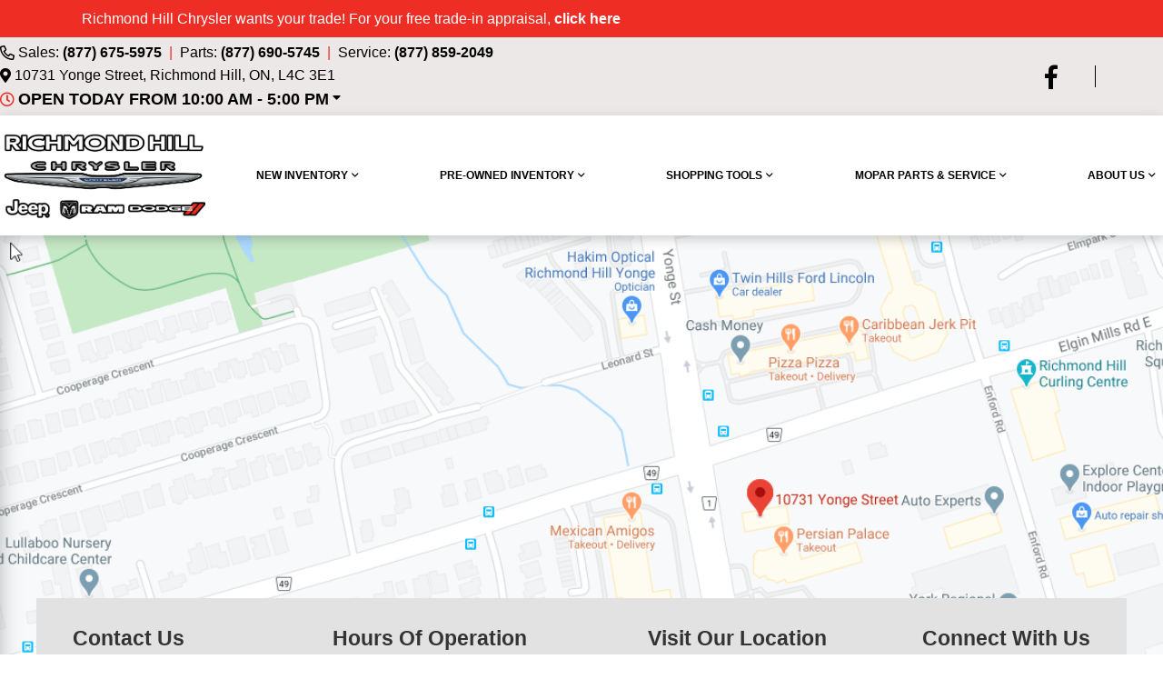

--- FILE ---
content_type: text/html; charset=utf-8
request_url: https://www.google.com/recaptcha/api2/anchor?ar=1&k=6LfL76YUAAAAAC18E_a_gGs2qf0ON_kX21Kvha4n&co=aHR0cHM6Ly93d3cucmljaG1vbmRoaWxsY2hyeXNsZXIuY29tOjQ0Mw..&hl=en&v=PoyoqOPhxBO7pBk68S4YbpHZ&size=invisible&anchor-ms=20000&execute-ms=30000&cb=x7ymr6rpei7i
body_size: 48786
content:
<!DOCTYPE HTML><html dir="ltr" lang="en"><head><meta http-equiv="Content-Type" content="text/html; charset=UTF-8">
<meta http-equiv="X-UA-Compatible" content="IE=edge">
<title>reCAPTCHA</title>
<style type="text/css">
/* cyrillic-ext */
@font-face {
  font-family: 'Roboto';
  font-style: normal;
  font-weight: 400;
  font-stretch: 100%;
  src: url(//fonts.gstatic.com/s/roboto/v48/KFO7CnqEu92Fr1ME7kSn66aGLdTylUAMa3GUBHMdazTgWw.woff2) format('woff2');
  unicode-range: U+0460-052F, U+1C80-1C8A, U+20B4, U+2DE0-2DFF, U+A640-A69F, U+FE2E-FE2F;
}
/* cyrillic */
@font-face {
  font-family: 'Roboto';
  font-style: normal;
  font-weight: 400;
  font-stretch: 100%;
  src: url(//fonts.gstatic.com/s/roboto/v48/KFO7CnqEu92Fr1ME7kSn66aGLdTylUAMa3iUBHMdazTgWw.woff2) format('woff2');
  unicode-range: U+0301, U+0400-045F, U+0490-0491, U+04B0-04B1, U+2116;
}
/* greek-ext */
@font-face {
  font-family: 'Roboto';
  font-style: normal;
  font-weight: 400;
  font-stretch: 100%;
  src: url(//fonts.gstatic.com/s/roboto/v48/KFO7CnqEu92Fr1ME7kSn66aGLdTylUAMa3CUBHMdazTgWw.woff2) format('woff2');
  unicode-range: U+1F00-1FFF;
}
/* greek */
@font-face {
  font-family: 'Roboto';
  font-style: normal;
  font-weight: 400;
  font-stretch: 100%;
  src: url(//fonts.gstatic.com/s/roboto/v48/KFO7CnqEu92Fr1ME7kSn66aGLdTylUAMa3-UBHMdazTgWw.woff2) format('woff2');
  unicode-range: U+0370-0377, U+037A-037F, U+0384-038A, U+038C, U+038E-03A1, U+03A3-03FF;
}
/* math */
@font-face {
  font-family: 'Roboto';
  font-style: normal;
  font-weight: 400;
  font-stretch: 100%;
  src: url(//fonts.gstatic.com/s/roboto/v48/KFO7CnqEu92Fr1ME7kSn66aGLdTylUAMawCUBHMdazTgWw.woff2) format('woff2');
  unicode-range: U+0302-0303, U+0305, U+0307-0308, U+0310, U+0312, U+0315, U+031A, U+0326-0327, U+032C, U+032F-0330, U+0332-0333, U+0338, U+033A, U+0346, U+034D, U+0391-03A1, U+03A3-03A9, U+03B1-03C9, U+03D1, U+03D5-03D6, U+03F0-03F1, U+03F4-03F5, U+2016-2017, U+2034-2038, U+203C, U+2040, U+2043, U+2047, U+2050, U+2057, U+205F, U+2070-2071, U+2074-208E, U+2090-209C, U+20D0-20DC, U+20E1, U+20E5-20EF, U+2100-2112, U+2114-2115, U+2117-2121, U+2123-214F, U+2190, U+2192, U+2194-21AE, U+21B0-21E5, U+21F1-21F2, U+21F4-2211, U+2213-2214, U+2216-22FF, U+2308-230B, U+2310, U+2319, U+231C-2321, U+2336-237A, U+237C, U+2395, U+239B-23B7, U+23D0, U+23DC-23E1, U+2474-2475, U+25AF, U+25B3, U+25B7, U+25BD, U+25C1, U+25CA, U+25CC, U+25FB, U+266D-266F, U+27C0-27FF, U+2900-2AFF, U+2B0E-2B11, U+2B30-2B4C, U+2BFE, U+3030, U+FF5B, U+FF5D, U+1D400-1D7FF, U+1EE00-1EEFF;
}
/* symbols */
@font-face {
  font-family: 'Roboto';
  font-style: normal;
  font-weight: 400;
  font-stretch: 100%;
  src: url(//fonts.gstatic.com/s/roboto/v48/KFO7CnqEu92Fr1ME7kSn66aGLdTylUAMaxKUBHMdazTgWw.woff2) format('woff2');
  unicode-range: U+0001-000C, U+000E-001F, U+007F-009F, U+20DD-20E0, U+20E2-20E4, U+2150-218F, U+2190, U+2192, U+2194-2199, U+21AF, U+21E6-21F0, U+21F3, U+2218-2219, U+2299, U+22C4-22C6, U+2300-243F, U+2440-244A, U+2460-24FF, U+25A0-27BF, U+2800-28FF, U+2921-2922, U+2981, U+29BF, U+29EB, U+2B00-2BFF, U+4DC0-4DFF, U+FFF9-FFFB, U+10140-1018E, U+10190-1019C, U+101A0, U+101D0-101FD, U+102E0-102FB, U+10E60-10E7E, U+1D2C0-1D2D3, U+1D2E0-1D37F, U+1F000-1F0FF, U+1F100-1F1AD, U+1F1E6-1F1FF, U+1F30D-1F30F, U+1F315, U+1F31C, U+1F31E, U+1F320-1F32C, U+1F336, U+1F378, U+1F37D, U+1F382, U+1F393-1F39F, U+1F3A7-1F3A8, U+1F3AC-1F3AF, U+1F3C2, U+1F3C4-1F3C6, U+1F3CA-1F3CE, U+1F3D4-1F3E0, U+1F3ED, U+1F3F1-1F3F3, U+1F3F5-1F3F7, U+1F408, U+1F415, U+1F41F, U+1F426, U+1F43F, U+1F441-1F442, U+1F444, U+1F446-1F449, U+1F44C-1F44E, U+1F453, U+1F46A, U+1F47D, U+1F4A3, U+1F4B0, U+1F4B3, U+1F4B9, U+1F4BB, U+1F4BF, U+1F4C8-1F4CB, U+1F4D6, U+1F4DA, U+1F4DF, U+1F4E3-1F4E6, U+1F4EA-1F4ED, U+1F4F7, U+1F4F9-1F4FB, U+1F4FD-1F4FE, U+1F503, U+1F507-1F50B, U+1F50D, U+1F512-1F513, U+1F53E-1F54A, U+1F54F-1F5FA, U+1F610, U+1F650-1F67F, U+1F687, U+1F68D, U+1F691, U+1F694, U+1F698, U+1F6AD, U+1F6B2, U+1F6B9-1F6BA, U+1F6BC, U+1F6C6-1F6CF, U+1F6D3-1F6D7, U+1F6E0-1F6EA, U+1F6F0-1F6F3, U+1F6F7-1F6FC, U+1F700-1F7FF, U+1F800-1F80B, U+1F810-1F847, U+1F850-1F859, U+1F860-1F887, U+1F890-1F8AD, U+1F8B0-1F8BB, U+1F8C0-1F8C1, U+1F900-1F90B, U+1F93B, U+1F946, U+1F984, U+1F996, U+1F9E9, U+1FA00-1FA6F, U+1FA70-1FA7C, U+1FA80-1FA89, U+1FA8F-1FAC6, U+1FACE-1FADC, U+1FADF-1FAE9, U+1FAF0-1FAF8, U+1FB00-1FBFF;
}
/* vietnamese */
@font-face {
  font-family: 'Roboto';
  font-style: normal;
  font-weight: 400;
  font-stretch: 100%;
  src: url(//fonts.gstatic.com/s/roboto/v48/KFO7CnqEu92Fr1ME7kSn66aGLdTylUAMa3OUBHMdazTgWw.woff2) format('woff2');
  unicode-range: U+0102-0103, U+0110-0111, U+0128-0129, U+0168-0169, U+01A0-01A1, U+01AF-01B0, U+0300-0301, U+0303-0304, U+0308-0309, U+0323, U+0329, U+1EA0-1EF9, U+20AB;
}
/* latin-ext */
@font-face {
  font-family: 'Roboto';
  font-style: normal;
  font-weight: 400;
  font-stretch: 100%;
  src: url(//fonts.gstatic.com/s/roboto/v48/KFO7CnqEu92Fr1ME7kSn66aGLdTylUAMa3KUBHMdazTgWw.woff2) format('woff2');
  unicode-range: U+0100-02BA, U+02BD-02C5, U+02C7-02CC, U+02CE-02D7, U+02DD-02FF, U+0304, U+0308, U+0329, U+1D00-1DBF, U+1E00-1E9F, U+1EF2-1EFF, U+2020, U+20A0-20AB, U+20AD-20C0, U+2113, U+2C60-2C7F, U+A720-A7FF;
}
/* latin */
@font-face {
  font-family: 'Roboto';
  font-style: normal;
  font-weight: 400;
  font-stretch: 100%;
  src: url(//fonts.gstatic.com/s/roboto/v48/KFO7CnqEu92Fr1ME7kSn66aGLdTylUAMa3yUBHMdazQ.woff2) format('woff2');
  unicode-range: U+0000-00FF, U+0131, U+0152-0153, U+02BB-02BC, U+02C6, U+02DA, U+02DC, U+0304, U+0308, U+0329, U+2000-206F, U+20AC, U+2122, U+2191, U+2193, U+2212, U+2215, U+FEFF, U+FFFD;
}
/* cyrillic-ext */
@font-face {
  font-family: 'Roboto';
  font-style: normal;
  font-weight: 500;
  font-stretch: 100%;
  src: url(//fonts.gstatic.com/s/roboto/v48/KFO7CnqEu92Fr1ME7kSn66aGLdTylUAMa3GUBHMdazTgWw.woff2) format('woff2');
  unicode-range: U+0460-052F, U+1C80-1C8A, U+20B4, U+2DE0-2DFF, U+A640-A69F, U+FE2E-FE2F;
}
/* cyrillic */
@font-face {
  font-family: 'Roboto';
  font-style: normal;
  font-weight: 500;
  font-stretch: 100%;
  src: url(//fonts.gstatic.com/s/roboto/v48/KFO7CnqEu92Fr1ME7kSn66aGLdTylUAMa3iUBHMdazTgWw.woff2) format('woff2');
  unicode-range: U+0301, U+0400-045F, U+0490-0491, U+04B0-04B1, U+2116;
}
/* greek-ext */
@font-face {
  font-family: 'Roboto';
  font-style: normal;
  font-weight: 500;
  font-stretch: 100%;
  src: url(//fonts.gstatic.com/s/roboto/v48/KFO7CnqEu92Fr1ME7kSn66aGLdTylUAMa3CUBHMdazTgWw.woff2) format('woff2');
  unicode-range: U+1F00-1FFF;
}
/* greek */
@font-face {
  font-family: 'Roboto';
  font-style: normal;
  font-weight: 500;
  font-stretch: 100%;
  src: url(//fonts.gstatic.com/s/roboto/v48/KFO7CnqEu92Fr1ME7kSn66aGLdTylUAMa3-UBHMdazTgWw.woff2) format('woff2');
  unicode-range: U+0370-0377, U+037A-037F, U+0384-038A, U+038C, U+038E-03A1, U+03A3-03FF;
}
/* math */
@font-face {
  font-family: 'Roboto';
  font-style: normal;
  font-weight: 500;
  font-stretch: 100%;
  src: url(//fonts.gstatic.com/s/roboto/v48/KFO7CnqEu92Fr1ME7kSn66aGLdTylUAMawCUBHMdazTgWw.woff2) format('woff2');
  unicode-range: U+0302-0303, U+0305, U+0307-0308, U+0310, U+0312, U+0315, U+031A, U+0326-0327, U+032C, U+032F-0330, U+0332-0333, U+0338, U+033A, U+0346, U+034D, U+0391-03A1, U+03A3-03A9, U+03B1-03C9, U+03D1, U+03D5-03D6, U+03F0-03F1, U+03F4-03F5, U+2016-2017, U+2034-2038, U+203C, U+2040, U+2043, U+2047, U+2050, U+2057, U+205F, U+2070-2071, U+2074-208E, U+2090-209C, U+20D0-20DC, U+20E1, U+20E5-20EF, U+2100-2112, U+2114-2115, U+2117-2121, U+2123-214F, U+2190, U+2192, U+2194-21AE, U+21B0-21E5, U+21F1-21F2, U+21F4-2211, U+2213-2214, U+2216-22FF, U+2308-230B, U+2310, U+2319, U+231C-2321, U+2336-237A, U+237C, U+2395, U+239B-23B7, U+23D0, U+23DC-23E1, U+2474-2475, U+25AF, U+25B3, U+25B7, U+25BD, U+25C1, U+25CA, U+25CC, U+25FB, U+266D-266F, U+27C0-27FF, U+2900-2AFF, U+2B0E-2B11, U+2B30-2B4C, U+2BFE, U+3030, U+FF5B, U+FF5D, U+1D400-1D7FF, U+1EE00-1EEFF;
}
/* symbols */
@font-face {
  font-family: 'Roboto';
  font-style: normal;
  font-weight: 500;
  font-stretch: 100%;
  src: url(//fonts.gstatic.com/s/roboto/v48/KFO7CnqEu92Fr1ME7kSn66aGLdTylUAMaxKUBHMdazTgWw.woff2) format('woff2');
  unicode-range: U+0001-000C, U+000E-001F, U+007F-009F, U+20DD-20E0, U+20E2-20E4, U+2150-218F, U+2190, U+2192, U+2194-2199, U+21AF, U+21E6-21F0, U+21F3, U+2218-2219, U+2299, U+22C4-22C6, U+2300-243F, U+2440-244A, U+2460-24FF, U+25A0-27BF, U+2800-28FF, U+2921-2922, U+2981, U+29BF, U+29EB, U+2B00-2BFF, U+4DC0-4DFF, U+FFF9-FFFB, U+10140-1018E, U+10190-1019C, U+101A0, U+101D0-101FD, U+102E0-102FB, U+10E60-10E7E, U+1D2C0-1D2D3, U+1D2E0-1D37F, U+1F000-1F0FF, U+1F100-1F1AD, U+1F1E6-1F1FF, U+1F30D-1F30F, U+1F315, U+1F31C, U+1F31E, U+1F320-1F32C, U+1F336, U+1F378, U+1F37D, U+1F382, U+1F393-1F39F, U+1F3A7-1F3A8, U+1F3AC-1F3AF, U+1F3C2, U+1F3C4-1F3C6, U+1F3CA-1F3CE, U+1F3D4-1F3E0, U+1F3ED, U+1F3F1-1F3F3, U+1F3F5-1F3F7, U+1F408, U+1F415, U+1F41F, U+1F426, U+1F43F, U+1F441-1F442, U+1F444, U+1F446-1F449, U+1F44C-1F44E, U+1F453, U+1F46A, U+1F47D, U+1F4A3, U+1F4B0, U+1F4B3, U+1F4B9, U+1F4BB, U+1F4BF, U+1F4C8-1F4CB, U+1F4D6, U+1F4DA, U+1F4DF, U+1F4E3-1F4E6, U+1F4EA-1F4ED, U+1F4F7, U+1F4F9-1F4FB, U+1F4FD-1F4FE, U+1F503, U+1F507-1F50B, U+1F50D, U+1F512-1F513, U+1F53E-1F54A, U+1F54F-1F5FA, U+1F610, U+1F650-1F67F, U+1F687, U+1F68D, U+1F691, U+1F694, U+1F698, U+1F6AD, U+1F6B2, U+1F6B9-1F6BA, U+1F6BC, U+1F6C6-1F6CF, U+1F6D3-1F6D7, U+1F6E0-1F6EA, U+1F6F0-1F6F3, U+1F6F7-1F6FC, U+1F700-1F7FF, U+1F800-1F80B, U+1F810-1F847, U+1F850-1F859, U+1F860-1F887, U+1F890-1F8AD, U+1F8B0-1F8BB, U+1F8C0-1F8C1, U+1F900-1F90B, U+1F93B, U+1F946, U+1F984, U+1F996, U+1F9E9, U+1FA00-1FA6F, U+1FA70-1FA7C, U+1FA80-1FA89, U+1FA8F-1FAC6, U+1FACE-1FADC, U+1FADF-1FAE9, U+1FAF0-1FAF8, U+1FB00-1FBFF;
}
/* vietnamese */
@font-face {
  font-family: 'Roboto';
  font-style: normal;
  font-weight: 500;
  font-stretch: 100%;
  src: url(//fonts.gstatic.com/s/roboto/v48/KFO7CnqEu92Fr1ME7kSn66aGLdTylUAMa3OUBHMdazTgWw.woff2) format('woff2');
  unicode-range: U+0102-0103, U+0110-0111, U+0128-0129, U+0168-0169, U+01A0-01A1, U+01AF-01B0, U+0300-0301, U+0303-0304, U+0308-0309, U+0323, U+0329, U+1EA0-1EF9, U+20AB;
}
/* latin-ext */
@font-face {
  font-family: 'Roboto';
  font-style: normal;
  font-weight: 500;
  font-stretch: 100%;
  src: url(//fonts.gstatic.com/s/roboto/v48/KFO7CnqEu92Fr1ME7kSn66aGLdTylUAMa3KUBHMdazTgWw.woff2) format('woff2');
  unicode-range: U+0100-02BA, U+02BD-02C5, U+02C7-02CC, U+02CE-02D7, U+02DD-02FF, U+0304, U+0308, U+0329, U+1D00-1DBF, U+1E00-1E9F, U+1EF2-1EFF, U+2020, U+20A0-20AB, U+20AD-20C0, U+2113, U+2C60-2C7F, U+A720-A7FF;
}
/* latin */
@font-face {
  font-family: 'Roboto';
  font-style: normal;
  font-weight: 500;
  font-stretch: 100%;
  src: url(//fonts.gstatic.com/s/roboto/v48/KFO7CnqEu92Fr1ME7kSn66aGLdTylUAMa3yUBHMdazQ.woff2) format('woff2');
  unicode-range: U+0000-00FF, U+0131, U+0152-0153, U+02BB-02BC, U+02C6, U+02DA, U+02DC, U+0304, U+0308, U+0329, U+2000-206F, U+20AC, U+2122, U+2191, U+2193, U+2212, U+2215, U+FEFF, U+FFFD;
}
/* cyrillic-ext */
@font-face {
  font-family: 'Roboto';
  font-style: normal;
  font-weight: 900;
  font-stretch: 100%;
  src: url(//fonts.gstatic.com/s/roboto/v48/KFO7CnqEu92Fr1ME7kSn66aGLdTylUAMa3GUBHMdazTgWw.woff2) format('woff2');
  unicode-range: U+0460-052F, U+1C80-1C8A, U+20B4, U+2DE0-2DFF, U+A640-A69F, U+FE2E-FE2F;
}
/* cyrillic */
@font-face {
  font-family: 'Roboto';
  font-style: normal;
  font-weight: 900;
  font-stretch: 100%;
  src: url(//fonts.gstatic.com/s/roboto/v48/KFO7CnqEu92Fr1ME7kSn66aGLdTylUAMa3iUBHMdazTgWw.woff2) format('woff2');
  unicode-range: U+0301, U+0400-045F, U+0490-0491, U+04B0-04B1, U+2116;
}
/* greek-ext */
@font-face {
  font-family: 'Roboto';
  font-style: normal;
  font-weight: 900;
  font-stretch: 100%;
  src: url(//fonts.gstatic.com/s/roboto/v48/KFO7CnqEu92Fr1ME7kSn66aGLdTylUAMa3CUBHMdazTgWw.woff2) format('woff2');
  unicode-range: U+1F00-1FFF;
}
/* greek */
@font-face {
  font-family: 'Roboto';
  font-style: normal;
  font-weight: 900;
  font-stretch: 100%;
  src: url(//fonts.gstatic.com/s/roboto/v48/KFO7CnqEu92Fr1ME7kSn66aGLdTylUAMa3-UBHMdazTgWw.woff2) format('woff2');
  unicode-range: U+0370-0377, U+037A-037F, U+0384-038A, U+038C, U+038E-03A1, U+03A3-03FF;
}
/* math */
@font-face {
  font-family: 'Roboto';
  font-style: normal;
  font-weight: 900;
  font-stretch: 100%;
  src: url(//fonts.gstatic.com/s/roboto/v48/KFO7CnqEu92Fr1ME7kSn66aGLdTylUAMawCUBHMdazTgWw.woff2) format('woff2');
  unicode-range: U+0302-0303, U+0305, U+0307-0308, U+0310, U+0312, U+0315, U+031A, U+0326-0327, U+032C, U+032F-0330, U+0332-0333, U+0338, U+033A, U+0346, U+034D, U+0391-03A1, U+03A3-03A9, U+03B1-03C9, U+03D1, U+03D5-03D6, U+03F0-03F1, U+03F4-03F5, U+2016-2017, U+2034-2038, U+203C, U+2040, U+2043, U+2047, U+2050, U+2057, U+205F, U+2070-2071, U+2074-208E, U+2090-209C, U+20D0-20DC, U+20E1, U+20E5-20EF, U+2100-2112, U+2114-2115, U+2117-2121, U+2123-214F, U+2190, U+2192, U+2194-21AE, U+21B0-21E5, U+21F1-21F2, U+21F4-2211, U+2213-2214, U+2216-22FF, U+2308-230B, U+2310, U+2319, U+231C-2321, U+2336-237A, U+237C, U+2395, U+239B-23B7, U+23D0, U+23DC-23E1, U+2474-2475, U+25AF, U+25B3, U+25B7, U+25BD, U+25C1, U+25CA, U+25CC, U+25FB, U+266D-266F, U+27C0-27FF, U+2900-2AFF, U+2B0E-2B11, U+2B30-2B4C, U+2BFE, U+3030, U+FF5B, U+FF5D, U+1D400-1D7FF, U+1EE00-1EEFF;
}
/* symbols */
@font-face {
  font-family: 'Roboto';
  font-style: normal;
  font-weight: 900;
  font-stretch: 100%;
  src: url(//fonts.gstatic.com/s/roboto/v48/KFO7CnqEu92Fr1ME7kSn66aGLdTylUAMaxKUBHMdazTgWw.woff2) format('woff2');
  unicode-range: U+0001-000C, U+000E-001F, U+007F-009F, U+20DD-20E0, U+20E2-20E4, U+2150-218F, U+2190, U+2192, U+2194-2199, U+21AF, U+21E6-21F0, U+21F3, U+2218-2219, U+2299, U+22C4-22C6, U+2300-243F, U+2440-244A, U+2460-24FF, U+25A0-27BF, U+2800-28FF, U+2921-2922, U+2981, U+29BF, U+29EB, U+2B00-2BFF, U+4DC0-4DFF, U+FFF9-FFFB, U+10140-1018E, U+10190-1019C, U+101A0, U+101D0-101FD, U+102E0-102FB, U+10E60-10E7E, U+1D2C0-1D2D3, U+1D2E0-1D37F, U+1F000-1F0FF, U+1F100-1F1AD, U+1F1E6-1F1FF, U+1F30D-1F30F, U+1F315, U+1F31C, U+1F31E, U+1F320-1F32C, U+1F336, U+1F378, U+1F37D, U+1F382, U+1F393-1F39F, U+1F3A7-1F3A8, U+1F3AC-1F3AF, U+1F3C2, U+1F3C4-1F3C6, U+1F3CA-1F3CE, U+1F3D4-1F3E0, U+1F3ED, U+1F3F1-1F3F3, U+1F3F5-1F3F7, U+1F408, U+1F415, U+1F41F, U+1F426, U+1F43F, U+1F441-1F442, U+1F444, U+1F446-1F449, U+1F44C-1F44E, U+1F453, U+1F46A, U+1F47D, U+1F4A3, U+1F4B0, U+1F4B3, U+1F4B9, U+1F4BB, U+1F4BF, U+1F4C8-1F4CB, U+1F4D6, U+1F4DA, U+1F4DF, U+1F4E3-1F4E6, U+1F4EA-1F4ED, U+1F4F7, U+1F4F9-1F4FB, U+1F4FD-1F4FE, U+1F503, U+1F507-1F50B, U+1F50D, U+1F512-1F513, U+1F53E-1F54A, U+1F54F-1F5FA, U+1F610, U+1F650-1F67F, U+1F687, U+1F68D, U+1F691, U+1F694, U+1F698, U+1F6AD, U+1F6B2, U+1F6B9-1F6BA, U+1F6BC, U+1F6C6-1F6CF, U+1F6D3-1F6D7, U+1F6E0-1F6EA, U+1F6F0-1F6F3, U+1F6F7-1F6FC, U+1F700-1F7FF, U+1F800-1F80B, U+1F810-1F847, U+1F850-1F859, U+1F860-1F887, U+1F890-1F8AD, U+1F8B0-1F8BB, U+1F8C0-1F8C1, U+1F900-1F90B, U+1F93B, U+1F946, U+1F984, U+1F996, U+1F9E9, U+1FA00-1FA6F, U+1FA70-1FA7C, U+1FA80-1FA89, U+1FA8F-1FAC6, U+1FACE-1FADC, U+1FADF-1FAE9, U+1FAF0-1FAF8, U+1FB00-1FBFF;
}
/* vietnamese */
@font-face {
  font-family: 'Roboto';
  font-style: normal;
  font-weight: 900;
  font-stretch: 100%;
  src: url(//fonts.gstatic.com/s/roboto/v48/KFO7CnqEu92Fr1ME7kSn66aGLdTylUAMa3OUBHMdazTgWw.woff2) format('woff2');
  unicode-range: U+0102-0103, U+0110-0111, U+0128-0129, U+0168-0169, U+01A0-01A1, U+01AF-01B0, U+0300-0301, U+0303-0304, U+0308-0309, U+0323, U+0329, U+1EA0-1EF9, U+20AB;
}
/* latin-ext */
@font-face {
  font-family: 'Roboto';
  font-style: normal;
  font-weight: 900;
  font-stretch: 100%;
  src: url(//fonts.gstatic.com/s/roboto/v48/KFO7CnqEu92Fr1ME7kSn66aGLdTylUAMa3KUBHMdazTgWw.woff2) format('woff2');
  unicode-range: U+0100-02BA, U+02BD-02C5, U+02C7-02CC, U+02CE-02D7, U+02DD-02FF, U+0304, U+0308, U+0329, U+1D00-1DBF, U+1E00-1E9F, U+1EF2-1EFF, U+2020, U+20A0-20AB, U+20AD-20C0, U+2113, U+2C60-2C7F, U+A720-A7FF;
}
/* latin */
@font-face {
  font-family: 'Roboto';
  font-style: normal;
  font-weight: 900;
  font-stretch: 100%;
  src: url(//fonts.gstatic.com/s/roboto/v48/KFO7CnqEu92Fr1ME7kSn66aGLdTylUAMa3yUBHMdazQ.woff2) format('woff2');
  unicode-range: U+0000-00FF, U+0131, U+0152-0153, U+02BB-02BC, U+02C6, U+02DA, U+02DC, U+0304, U+0308, U+0329, U+2000-206F, U+20AC, U+2122, U+2191, U+2193, U+2212, U+2215, U+FEFF, U+FFFD;
}

</style>
<link rel="stylesheet" type="text/css" href="https://www.gstatic.com/recaptcha/releases/PoyoqOPhxBO7pBk68S4YbpHZ/styles__ltr.css">
<script nonce="efpvreX2lB7bPF3YQiCv8g" type="text/javascript">window['__recaptcha_api'] = 'https://www.google.com/recaptcha/api2/';</script>
<script type="text/javascript" src="https://www.gstatic.com/recaptcha/releases/PoyoqOPhxBO7pBk68S4YbpHZ/recaptcha__en.js" nonce="efpvreX2lB7bPF3YQiCv8g">
      
    </script></head>
<body><div id="rc-anchor-alert" class="rc-anchor-alert"></div>
<input type="hidden" id="recaptcha-token" value="[base64]">
<script type="text/javascript" nonce="efpvreX2lB7bPF3YQiCv8g">
      recaptcha.anchor.Main.init("[\x22ainput\x22,[\x22bgdata\x22,\x22\x22,\[base64]/[base64]/[base64]/bmV3IHJbeF0oY1swXSk6RT09Mj9uZXcgclt4XShjWzBdLGNbMV0pOkU9PTM/bmV3IHJbeF0oY1swXSxjWzFdLGNbMl0pOkU9PTQ/[base64]/[base64]/[base64]/[base64]/[base64]/[base64]/[base64]/[base64]\x22,\[base64]\x22,\x22S8Odwo4cK8Oow45VwoHDucO8c2soSsKrw7FjQMKtTmLDucOzwpB5fcOXw4vCqADCpjg8wqUkwo95a8KISMKwJQXDk3R8ecKCwofDj8KRw4vDrsKaw5fDojvCsmjCucKSwqvCkcKLw7HCgSbDpcKxC8KPTVDDicO6worDmMOZw7/Co8OIwq0HVMKowql3QDI2wqQnwpgdBcKAwpvDqU/DmsKBw5bCn8OuPUFGwq43wqHCvMKdwqMtGcKaHUDDocO2wpbCtMOPwrfCmT3DkzzCgMOAw4LDpsOfwpsKwqZQIMOfwpQPwpJcZ8OjwqAeYsKUw5tJYsK0wrVuw6x6w5HCnA/DngrCs03CncO/OcKSw4tIwrzDlsO6F8OMCz4XBcKEXw55f8O0JsKeQMOyLcOSwqLDg3HDlsKtw6DCmCLDrA9Ceg7CmDUaw416w7Y3wrvCtRzDpSPDhMKJH8OTwqpQwq7DvMKrw4PDr29ucMK/[base64]/CsD0Jw4MSwqdUaUPDhD0Cw6zDlMONGcK6w4B/EBNgMxvDr8KTK23CssO/LXxDwrTCl35Ww4XDusOYScObw7rCgcOqXEUCNsOnwrYPQcOFVUk5N8O8w4LCk8OPw4zCh8K4PcKhwrA2EcKAwrvCihrDocO4fmfDtQABwqt2wq3CrMOuwplSXWvDksOJFhxWBmJtwrnDlFNjw5TCl8KZWsO+FWx5w6giB8Kxw47CvsO2wr/CqsONW1REBjJNKHkGwrbDlnNccMOtwrQdwolSAMKTHsKMKsKXw7DDlMK0N8O7wqDCrcKww64dw4kjw6QQX8K3bg5XwqbDgMO2wqzCgcOIwonDv23CrUDDtMOVwrFlwq7Cj8KTa8K0wph3XsONw6TCsiQ4HsKswp08w6sPwr7DrcK/wq9rBcK/[base64]/DtGBiw7zDrMO8JGzDv1/[base64]/[base64]/[base64]/Cp8KAPMO7KcKewovCi8KDw5l8w7HCksKBw7xSdcKadsOXE8Orw4zCo1HCmcO8CizDvkDCnGo9wrrCkcKkF8OxwqMtwqYfGGA+wrs3KMK4w6E9NU0pwrcTwpXDpm7CqsK8JUknw5/ChBRmC8O/wonDjMO2woLDvmDDpMKXaiZlwpzDt1ZRF8OYwqcdwqnCk8O8w4diw6FSwrHChGJ2RgPCvMO9BiVqw63CiMKhCSJSwojChHbCvggoIjDCmlYEFT/Cj0vCqhV+HXfCkMOMw77CsTjCqE0gD8Onwow2V8KDwpEvw5PCg8OYDw9ew77CokHCnB/DhWrCn1l0TsOda8OFwp4Mw73DqD9dwoHCqMKNw7jCsArCow1uHxTCg8Obw4EHPVhRA8Kaw63DhTrDiTlQexvCr8Ocw7bChMOcRsOhwrTCmXY9woN2PF1wAVzCl8KwLcKYw4tyw5HCoi7DtFXDr2l2ccK/R20pQHVXbsK3DcORw7vCpirCpMKJwpRCwo3DmiXDkMOJe8O2JsOSDy1+YToew742dEXCq8KwS0kxw4vDpl1mWsK3XXfDlB7DhE4pDMOBFADDt8OswpDCvV0xwoXCmjpCLsKSIXM+QEXDvsKtwqAXdjLDjcKqw6zCmsKrw4sUworDuMO/w6fDk2bCscKEw7PDhRfCgsKew4fDhsO0IG3DhMK0LMOkwoAER8KqMcOKE8KKJF0Lwq9iRsOwCE7DsGjDgSLCp8ODTCjCqGLChsOvwovCmmXCgMOgwrYXFXMmwrQrw4oYworCucOFVMK5GMKmLxXCh8KjbMOfRx8Qw5bDpsKlw7/CvcKAworCmMO2w592wobDtsKWSsOLacOSw6xfw7RrwrglDjbDjsOLccOdw7UWw6Zcwq48KBhBw5Bfw45DCcOMNHtrwp7DjsOZw4zDkcK6MALDgQ/Dqh3DjEXDp8KLP8OuOA/Dm8OnIMKPw6gjMyDDhFrDvRnCrDwWwqDCqiw+wrTCqMKbw7FUwrgsc3bDhsKvwrMoMnxTccKLwrnDsMK4JsOvOsKQw4MnEMOhwpfCqsKJAhxvw6TChQt2WR5Vw47CmcKQMsOuShfChFNpwoxWZxfCpMO5w7RkezpFCcOowohOd8KnMMOCwrFVw5kLPh/[base64]/[base64]/CnsOzw6jCly59JsOWwqzDtCxESyvDiTdOwrN4LMKpwrhLX2/Dm8KZUxQHw657dcKMw6vDiMKVIsK3RMKzw7bDiMKuUA9Vwp00W8K6asO1woHDk33Cl8Onw5/CtxMUXMODIDjCgQMWw59td3cMwq7CpFFLw4DCvsOmw4gIUMKjwpLDuMKyAcOBw57CiMOxwo7CrwzCrVRyTmrDrMKEBVVSwrnDrcKRwoJmw6bDicKTwpvCiFJGCGsLwoY1wpvCgkEHw4s+w4E+w7XDjsOUR8KHcMK6wonCtcKawpnClX1/w63CqsO4cTkqMsKrJRLDuxLClwTCosKJdsKfw6rDgsOwfQ7Co8KBw5EeIsKZw6PDmVrDsMKIJXjDiUvClwDCsEXDiMOOw5B+w4jCvjjCtwcdwqknw4ILI8KfcMKdw7Zywo0tw6zCiUnCrnQZw7TDqi/CqHnDug4qwpjDn8K5w5BZeEfDkQjCpcOmw7wVw4/Ds8KxwoHCm1rCh8Owwr/[base64]/CsMOAJsKlwoEHwpPClMKkD8O7UiQEwpQOVsKtwr/CgRXCjMOiVsOIU3HCo3l+M8Orwp0Dw5jDgsOFLE1ZJHpJwpRGwqgKO8Kqw4IBwqXDtV0dwqXCs0hCwqHCuAsea8O7w77Ds8KDw4zDvT5/[base64]/cn7ClTVteSvDsj7CtMK6w6rDjmgxwppbw7Emw4E3Z8KFU8ORNy/DpsKJw64kIz9BaMOhCCUvbcK7wqptNMO4CsOLV8KfKRjDvjkrbMOPw5BDw4fDvsKwwrfCn8KnHyICwoRsE8OLw6bDmcK/[base64]/Ctis7w7bDvybDj3zCtQPDqzjDtlEtwq3DviTDqcOXPDABEMOIwqhdw7x+w7HDgjJmwqlHc8O8QD7ClcONBcOJbj7CizHCtVYxARFQBMOGDMKZw6YCw7oAAMODwonClk8/CwvDjsOhwoQGfsOECiPDrcOtw4XDiMKKw65tw5BYQWEaDknDi1/Ctz/DlSrCk8KjPcKgZMK8BCnDpMOSUCbDj1ZGembDlMKsHsO2wp0NEnULUMOQS8Kdwro2EMKxw5/DglV2MR/Cq0FbwrU3wqDCjUrCtXdEw7ZNw57ClF7ClsKySMKfwqvClypTw6zDgV59ZMKVckUYw5JYw4cRw750wplSRsORDMO6UsOtQ8OiN8Ofw6XDvk7CsFDCgMKMwofDoMOWa0/DoisvwqbCqMO/wrHCuMKlEwpowp1BwpnDoDQ4HsOPw5/CuDAWwpdJwrc0TMOSwojDrHsPd0pHO8KiCMOOwpETFMOUR1bDp8KqJMKAOsKUwrwAYsK7QsK9w7RaFwPCoifDuhpow5dCB3PDvcO9U8KNwp1ze8KOVsO8HAbCtcOrVsKwwqDCjcKvHRxBwrd5w7TDk1duw6/DpBBMw4vCocKxAnpMOD4GbcO2HH/[base64]/Dt8KcRcOpMMKbRcKXXkFbw5lIHcO3JmzDmsKdIB/[base64]/CrsOcwo/[base64]/WMKzwpV/SzzCii9CQsOgw4HDp8O1w70PcUfDkTTDkcOsf17DujBxdMKvCU/DusO3VsOxNMOzwpNgMcOFw57Cv8ObwpTDrSlKcAnDrjYmw7Fqw7oATsKgwrvCt8KDw4wFw6HCogkNw57Cg8KPwrjDln4Mwqx9woFdF8KHwpfCpAjCpXbCqcOnXcK4w6zDrsKNCMOaw6nCo8OJwph4w51hU1DDl8KpEwBSwozClcKNwqHDi8KswqFxwo/Dn8OUwpICw6XDpsORwr3DoMOeWgpYUS/Dq8OhLsKocnPDow0/a0DDsjo1w5bCsgXDksO4wroqw7sdWmdNRcKJw6hwH1VcwofCphABwo3DiMOLaWZrwrxjwo7DmsOeFsK/w7DDtksvw73DssOBBljCisK8w4jCuC8BIXNvw59rLcKdciXCtAjDv8K5asKmBsOjw6LDqQLCs8OkSMKSwpbDk8K6K8OFwolDw5TDlwVzWcKDwop9Ng/CrUfCl8OYwo/[base64]/CgMKvS8O8wqHDswsDwrNJwphrwp92wr7DpRjDg2TCsWlzw7vCu8OHwqnDtEjCpsOZw7/DqUzCiy/DoC/DtsOGAFHDvjPCucOowp3Cq8OnKcKFFcO8K8OZHsKvw4zCrcOsw5bCnFgGczElTTMReMKPW8OTw7DDvcKowrRrwpTCrmo/IsONQCQVDcO9fHBGw4AfwqcMMsKyXsKoEcK7a8KYAsKCw6pUJSrDo8Kzw5MPX8KDwrVHw6vCnXHClsOdw6/Ck8KLw5LCmMOpw5INw4ldf8ObwopWdRPDvcOZNcKywrsuwpbCuUbCgsKBw5nDvS7ChcKXaxsSw57DgR0vejtPR09Jem1pwo/Dsl8uL8ObbcKLCjA1bcK7w7zDp0MXbSjCnRZmREQ2F1fCv3jDmibCjRnCp8KRG8ORacKXS8K4ecOcFmBWHSdiPMKaNXg0w5rCusOHQsOcwo5ew7UJw5/DpcOMwqAnw4/Du2rCs8KtL8O9wqtuNj0LIh7ClTUdGgPDmgfCol4DwoAbw7DCrj4gfcKJF8OQesK5w5/DgFtcEUnCpsOzwp06w5QMwrvCrsKkwrRkVG4oAMKjXMKuwqJmw6obwrZObMKPwqVsw5dqwoYVw4PDmMOVYcODdAx2w67CgsKgOsOUCj7CrsO8w6fDoMKswqoEB8KSwoTDsH3DlMOow4HCh8OuScKMw4TCusO+FsK6wobCo8OwfMOiwpVfFMOuwrrCvsO2Z8O+V8OsQg/DhXUMw7Irw7DDrcKgNcKWw7XDkX5Yw77ClsKvwohBRC7CgMOyXcOtwrfCul3CsgV7wrkAwqwcw7NsIz3CpGsEwr7CjcK8dcOYOm/ChMKIwocsw7XDrQRWwrd0Eg3CpG/[base64]/wot4w6fCpB18wp5ibcKiw6cjwqIrM8ORV8Kbw5TDg8KYYMK/wr0Ow77CpsKoMgtWb8K0LSDCqMOzwpx+w6VFwooVwpzDi8ORQMKjw5bCkcKKwrUZTWrDnMKNw5XCs8OMGzUYw4/DrMK8SgHCocOlw5nCssOMw4XCk8Oaw4g6w77CjcKER8OrYsOcGQvCjVDCicO5UyHCgcOQwqjDo8OxJWAdNSc9w7VFwp9qw4xRwoh4CU/CkzfDuxXCpUkgfcOuFAcdwoEawr/DlT7Cj8OIwrVOYMKSYwDDsTLCtsKZX1LCrG3Clx4rXcKJXSIVQnHDhsKFw4IUwrA6DcO3w5/[base64]/w6PCvMKIBsOEKGNcEcK2wqNNwojCkcK/QcONworDqBvCtsKVVMKEbcOkw7Y1w7nDrCp2w6bDgMOKwobDhG/DtcOhUsOvXXZOJW4TaT4+w5JYU8OQfMOCw73Du8Okw5PDkzzCssKrAnPDvWXCuMOaw4FlFD1HwrxUw4VOw73Du8OLwoTDi8KafMOuL18aw7gOwqMIwpY1w7rCnMOCf0rDq8KUXmXDkhTDpV3ChsO9wpHCvsOPSMKNScOWw6AsMMOOKsKVw4M1TlXDo3jDvMOiw5/DgkQyD8KuwoIyE3lXbwU3wrXCn0nCvW4IFUHDtXLCnMKsw6zDg8OqwoHCum5gw5jClnXDjcK7woPDhnYaw7NeCsKLwpXCiUF3wpfDssKhwocuwr/DvSvDk3XDqzLCksOZwqTCuQHDqMOSIsObZB/Cs8OXecKvS3h8TcOlZsKPw7fCi8KvdcKTw7DCksKlWcKEw5R0w6zDicOWw4NrDkbCoMKlw4VCYMOje3rDmcOmDhrCgCcyUcOWRn7CszI3GMK+McOCccKxeUImUzw/w7zDn3Yawo0JFsO+wpbCmMOJw4Qdw6lFwobDpMOhHsKbw5w2NALDpsKsJ8OWwo0Kw7Uaw47Dp8OpwoYSwrHDkcKcw6JPw7DDp8KywonCvMK9w7R/N1DDjsOdIMOQwpLDuXB3wofDtlB7w5ABw6QQM8Oow68ew6hpw5DCkQ8dw5bCmcOcNibCkg4XNgIJw7x/EcK5USQlw5lkw4DDiMO8bcK+HsOkQTTDjsKvaxTCgsKzPlgTNcOfw7zDjArDjFs5FsKpTn/ClcKWWj0MbsO3w77DpMKcExJhw4DDuQbDhMK8wrXCp8Knw5o3wqPCkCAIw4xJwr5Sw4sddAjCocOGwr40wrAkAh5Uwq04GcONwrzDti15ZMOWU8KabsOmw77Dl8OoWMOiIsKwwpXCqiPDsH/CpDHCr8KiwobCqcK8OgrDm3VbWcOXwoDCu21gXglMa3gXP8O6woR2NR4GD0ljw4QSw5kDwq9ELcKHw4sOJMKQwqcewpvDpsOaFmQPJS/ClydfwqXCj8KINEQxwqVsDcOqw6HCi2DDmWEHw6IJLcOZGcKxLjHDhirDmsOjwprDgMKbeBc7WnRHw60Ww6c5w4nDjMOBLUrCu8Kuw4lbDSFTw4JIw6XCssOfw7hvAMOnw4DChyXDjihUBMOtwoB6GsK/bVfDo8KDwq9qw7nCqcKeQkPCgsOOwoNYw6IAw5rDmgcBeMK7PQxqSmjCrcKuJDELwrLDqcKGF8Ogw5jCiDQ9D8KQTcKLw7XCsFgQRlTCrSJTSsKBCMOgw50LeELCqMOGPhtDZxlPGzRkOMOLNz7Dhm7Dlh43wpDCii56w5Zdwr/CkUDDkTMiGGfDo8OQf23DhVEtw6LDgCbCvcOuQMKNPS9Rw4vDtnrClHRYwp3CgcObM8ONDMKRwqnDgcO0dRRra3HCk8OmMQ3DmcKnCcKsV8KcYyPChm4mworDoB7DgAfDtAtBwr/[base64]/CrFgjc8OVHjvDkytYesO+RMOTw41uBMOPD8OlbsOawp44dFZNWmDCmhfClg/[base64]/[base64]/Dg8ONTcOvw5oWw5TDnVfCnMKCMjIuFMOkaMKpKUPDs8OZDzhcL8OZwoQNChTDiQprwpcXKMKrIlcBw7nDvWnCksO1wrFgNMOHwovCjyoXw6VXDcO5AFjDg0LDsH9WciDChMKDw6TDqBBZRVwQIsOUw6QqwqxJw7bDpnEzNAHCky/Dk8KeWifDj8Oswr8aw6sPwpRvwpRDRsKddWFTVsOywo/Cm1Iww5nCtMO2wpNmX8K9BsOvwpkEwrvCs1bCmcKWwoHCkMOFwpp7w53DosKCYQZyw5fCqsK1w60fUcO5ciEjw6QmUVnDicOQw6BAQMKgViJQwr3CjVBlYkN2AMOfwpTDsVgEw4EPfsKtDMOQwr/DpXvCpwDCmcORVMOMaBXCpMKswpXChhERw4hxw48DNMKCwpo/EDnCo1E+enlLQ8K/[base64]/Dl3UGwrV/wozCicKTwr3Cr3d3DsKEw7DCucKZMsOuL8Kqw5wWwr/CgsO3ZsOWU8OwVMKAbBzCmxBWw5bDnsKzw7TDrCvCmcOww41EIEvDrFhfw6B1ZnbCiwTCusO7fHwsT8ONGcK8wpTDgmJfw7DDmBDDkB7CgsOwwpA3fXvDpcK6YjxYwoYAwrgXw53CmsKtVCl8wpbChsKrwqAYfCHDlMO/w5DDhl9hw5TCksKAP0pHQ8OJLsOZw6/CiTvDpcOSwr/CjcKAK8OuYMOmCMKVw6DDtFDDoFYHwozCkkZiGx9IwogeMGUdwoDCr2bCqsK7M8KKKMOZf8Kdw7bCscK4ZMKswr/[base64]/Cp8OZRUdPI8KKOMOJSXjCn0PCscO/[base64]/CrcO8PMK/a8OhEMKOWFdmeh/DkVrDpcKCXMK7eMOow4XCpQnCj8KveSkKIETChcK/[base64]/cAPCgTHDjsOjw6V2ZybDgsOEw5DCpyteVMOLw6N2w6lBw6Mew6TCiFEoHhnDthrDicKCY8Kkwph8wrDDv8OcwqrDvcOrDkVKTF/Do3gdw47DrSsnesOgRMKOwrbDu8KkwrjCg8ODwpg2YMO0wpnCvcKQAMK8w4IcK8Kcw4jCtMOQfsK+PC/ClTPDpsOvw7RAWgcAPcKPw7vDoMKow69gwqFJwqQzwpBLw5gew4F6W8KLCXdiwpvCqMOJw5fDvcKDcUI1wq3Dh8KMw5lhCHnCl8Kcw6djA8OmZi9qAMK4Jw5Iw4xcI8OUAXFJR8KMw4ZCHcK0VAjCh3UAw6VYwp7DlsKhw6DCgnTCk8KeP8K8w6PCrMK3ZC3Di8K/wofCtyLCsHsVw7DDoyk6w7NxSTDCi8KnwrvDg3TCjnLCr8KTwo1bw7gtw5MDwoEqw4bDnj4WMcOKYMOBw6zCuilTw4Bjwp0JBcOLwpfCmhTCt8KFIsOQXcKUwrfDvwrDnjJJwrbDnsO6woIYw6NCw4HCs8OPQAzDhld9QVXCkhfCmQ/CqBl3fRTCrsKfdwpww5HDmkvDnsO1WMKqSXdkXsOwRcKXw5PDpHHCi8ODTMOxw6TCl8OVw5NeFFPCoMKzw7lCw6HDnMOFM8OfcsKZwrXDmsOjw48tbMOufcKxT8OKwr4+w4Z9WGglQBvCq8KAEGfDgsOYw41/[base64]/Co8OxwqUyw5Vyw6nCo8Ozw7toa8O/w6BfXB3DjMOrwrQowo06L8OFwpFbHcK+wp7CgzzDtW3CtsOYwp5eZW8pw6d+fMKxaXswwqkRFsKewqXCoWNFEsKOWsK/XcKlGsO8ES/DiFzDlMKtesKBUk91w4dyIyLCv8KcwrEzWsOCM8Kiw6HDvQDCpwjCrgVAE8KrO8KNwovCtnDCgRRadCTDrSE7w6dLw4Zgw6/CnWXDmsObHzXDlcOSwqR7EMKuw7fCpGjCo8KWw6EKw4RYB8KgKcOFNMK9Y8KXP8O+dEPCv0bCmcOIw5DDpCHDtBg+w54pBF/DrsOww6/Dv8O+d1TDjgfDscKZw6bDgS1qdcKtw5d5w4bDnmbDhsOUwrpQwp8tb3vDgRU/[base64]/CsB/DugjChE7CocKhBsOjWVcXE0xqGMObw5AFw6Z9XMKrwoPDlHMvKT0Sw7DCsxonQh3ChSoDwpnCizYULcKHNMK7wpvDixEWwoURwpLCh8OxwqjDvhtMwqsIw6Q6wpjCpAFAw5tGHmQdwp4KPsOxw6HDg1sbw4gWBsO/w5TCtsOmwqfCtWpSbX8VNBzCj8KVURLDmDx6VcOSJMO0wosdw7rDrsKnWVxiGMOdX8Oke8Kyw7kawq3Cp8OVPsKPcsOlw5tKAwpqwocOwoFGQz4zPlnCksKaSm/CicKzwq3CoEvDi8KlwpLCqRwpeUEZw5vDvcKyT0E5wqJOFC1/NRjCiVR9worCkMO6OmAEGHQhwrnDvgbCmkzDkMKWw73CpF1MwoRJwoErdMOdwpfDuUc9wq4KAWd+w603IcOxPzDDpwAbwqsfw7nCiFtkKgt3wpQGPsKOH3p4LcKUW8K7aUZgw5jDkcKywrp3JEnCqTfCuHLDtnNqDw7CoR7CjsKnGsOswoQRaBI/w6I0IijCpC1fUiIoBA9pCScMwr9hw6RBw7gmP8KaJMOuXUXCixJ6FirCvcOUwrTDksOdwpFVasOSMR/Cs2TDvBIOwp0NYMKoSzZsw64lwobDtcO7wqVpVFYgw7MRREbDv8KbdRMFTHljH0hGRRpBwqBSwqLDshc/w6BSw4U8wodYw6Idw600wqc4w7PDjhLChzNRw7rDom1PCFo0fnl5wrVyKkUvU23CnsO9wrvDjiLDoGTDi3TCq08xFV1Vf8OUwrXDhRJgasO4w5Naw7HDoMO8w7piwp9dX8O8fcKzYQ/Cg8KHw5VYFsKTw5JOwpjCnGzDhMOuJhvCiXV1eFHCnsK5ecK5w6FMwoXDn8KBw6fCocKGJcOfwpB2w7jClifCi8Oxw5DCi8KCw7AwwoddemBWwrAqLMK1GcO/wqc4worCvsOLwrxmKh3CusO+w5HCgAHDv8KjOcOVw4jDjcOow5HDv8Kow7DDoCsbJmInAMOpaSvDpC/DjFgLUgM8UsOYw7nCisK5ecKVw60xFMKrPcKjwr5zwrEBesKXw6IAwpvCgVAHd0YwwqHCmXPDv8KRG3jCksKtwr8swpDCqALDiBU+w5UCD8KUwro6wow4K0/CvMKEw5sSwpLDog/ChXJWOFHDs8OmLTQzwokiwoxrXCfDpAvDrsK/w5gOw4/Dm1wdw6MHwqhjAiTCh8OfwpZdwrQRwqtQw4xDwog9woUKPFwzw57CjF7Dr8Ocw4PDiHEMJcK1w7zDg8KiF0Q2T2/[base64]/DjDA+wrrCpCIpfFXCqizDj8OmFRhLwrHDksKpw6Mrwq/DrnvCo2TCvk7DrXI2f1LCiMKuwq9SI8KBMCJyw7M8w50bworDkQ0gMsOCw7PDgsKcwrzDhMOhO8KuF8KfHMK+QcKPB8Kbw73CmMO0QsK2OmpNwrPChsKxMMKBbMOXYz3DgDvCvsOKwpTDosKpEhpQw6DDnsOzwqk9w7fCscO6wpbDo8OHOU/DpFjCsVXDlXfCgcKJakTDvHVYXsO/w6I9bMOdAMOfwpEdwojDqV3DjVwTwq7CnMKKwo8lBcK+NWhDFsOmEwHCnBLDu8KBcR8vb8KbWTgbwrhoYnPDunw6PnrDoMOow7EfQ1/[base64]/DuMK+QH7Cs8ObZA0xFlwkw5LCi8KtbcKSNjPDr8O5GgxcZyUfw4cmf8KIw4HCrsOdwoQ7XMOeOWI0wo7CggJ3b8KdwpTCrG83d21qw5nDvMO+EcK2w63DoiRrOMOCR1HCs3fCll0jw5dyTMOURMO2w4/ChhXDuEYhIsO/[base64]/wrM5w5xgS8KMcSw4w5zCswFLQFgVwofDicKGeGvCrsONwq7DucOpw6E5C3pNwpPCnsK8w7MaA8KCw6XCrcK0NsK/w77CncK6wqzCvmVrN8Kawrpaw7kBBsKWwpnDhMKKGgTCosOkcgvCgcKrJBDCi8KtwqrCtFbDgxXCtMKUwrpHw6DClsOVKHjCjG3CmlTDucOawoHDuBbDtV4ow6U1I8O8WcOzw6fDvD3DuR/DpmbDhxFpNVwNwrMQwp7Cmx9sfcOYMsKJw49UIAVIwqNGK1bDlXLDo8Obwr3CksK2wownw5JRwot6K8OMwpUowqjDusKuw5wDw5bCvMKYWsOaTMOjH8K2BTclw604w7tiJMOAwoQuRF/DjMKkYMKDZhTDm8OxwrbDiGTCmcOyw6VXwrYXwp01wpzCmDsZI8KndWJKAMKlwqNnHhZYwpPCrjnCshZqw5TDm0/DgHLCuUJ9w7k3wojDvGcRAmHDiXHCucKWw7Ylw5NEB8Oww6TChmTDs8O5wplDw5vDp8K0w6nCtgzDm8KHw5sEYcOEcSvChsOpw5pzRz5Rw4IHEMOow5vCiCHDoMKWwpnDiR7CpcO7dHHDtGDCph3CuhRqHMKuWMKxRsKgDMKew4RMZ8K3U21HwpxOH8K/w5/CkjoBHjwlWFsgw6zDmsK9w6AeL8OyMjtKbzpcUMK0c01ZdQxHI1dXwo4yHsOVw5N2w7rCvcODwrohQGRjZcKrwp1Iw7nDrMOwY8KhZsOzw5fDl8KWOW9awrnCiMKiPsKWR8KGwq/[base64]/[base64]/ChTHDqsKSwqXCpDcEwpobw59gNcOkwpfDscOdKcKcwp58w6lWw54JTUUiNDXCvGjCh0bDicOzPcKVJytXw7p1aMKwVBULwr3DpcKgVTHDtMONPz5dcsKNCMODChXCsXhJw6YyEG7Dt1k9PVbDucOqCcOYw4fDhwsgw4Bew7c5wpfDnBA0wq/DscOjw7RfwoHDtsKew7QMc8OCwoXDmDgabMOjMcOmAjAow7JGZg7DmsK7P8KSw70JNsKCdWLDg2zCjsK+wrfCs8KVwpVSIMKGf8KlwojDtMK+w5d8w7PDtjXDscKiwqNzTyRUJC0IwpTCi8KqasObacKeOi7CsxTCqcKPw4QIwpQGUsKsVQlCw4rCi8K3WVNKbH/[base64]/Do8Kgwok3DsOIwp/CjjzCksOsTyrDu3oyaSNHYsKlbMKaejTDtilDw5Y7CjLDo8Kuw5fCi8ORLgEAw5LDjWZkdgTCqsKSwrHCr8O6w6DDh8K2w7zDncOLwpxTbErDrcKXNCchCsO+w5Ulw6vDmcOLw5bDukrDrMKAwoTCp8KPwr8rSMKkeF/Dv8KoIcKsbcKcw5TDgQxXwq18wocmeMOCBw3DrcKIw6bDul/DmsOSwpzCsMKsTVQNw6PCuMKzwpzDg2J9w4B8ccKww4wGDsOyw5lbwpZZZX56OXjDrTtEaFQRwr5awprCpcKewrXDklYSwr8Xw6MLY2F3wqnDnsOpBsOZecKrKsKocHNFwoJew4HCgwTDjyvDrmAAEcKxwphbMcKZwrQpwqjDrk/DhkdawpbDm8Kpwo3DkcO6H8KSwpfDgMKZw6tXOsKLXg9Yw7XDi8OiwpHCllojJgN8L8KRIjjChcKGQSLCjcKVw4LDvMKxw6jCvMKGQsK0w7fCo8O/UcK7dsK2wqE2UEnCkWtgesKGw5/[base64]/[base64]/Du8OEB8OIBcK/bsKWw43CsH/DjxPDpsKMfcKmwo5dwrzDngtgUk7DvjbCnnt5b3h4wqnDhVrDv8OELDLCnsKkeMKcXMK/MmbCiMKkwrLDgcKoDWLCs2HDvGkHw4LCvMKUw7nCm8K7woFDQAPCpsOiwrdrLMKSw6HDjhXDmcOmwpvDl09zS8O2wpQ8D8K/wqPCsX9VIFDDs0A9w7fDh8KywowARW7Cog5hw5rCv1gvHW3Dok9oS8OLwodrEMO1bjZRw4jCscOsw5fCnMOlw7XDjV/Dl8OnwprCuWDDt8Ohw4PCrsK7w4tYNjXDqMKNw6LDl8OpIg1+IUDDi8OPw7YAd8OMVcOvw6sPV8KFw4VEwrLCosOhw7fDq8Kbwo/CpVfDlTrCjmTDssOoWMKQUcO2asOfwrzDscOwDl3ChkMwwr0Gw5Y5w5HCnMOIwrdXw6PCt1MOLXIvwo1sw7/DnA/[base64]/[base64]/[base64]/DpMK/ZD9NTMKWY0TDqi8tw4LDhcKWMMOTw5LDpzPCug3Dp2rDqBrCucOaw4TDtcOxw44lw73DkXXDksKoEFp/w6YLw5HDvcOswpDCqsOdwo06wqTDsMK4L2nCvXvCjH9TOcOIdsOiM3N+MyjDlXIYw6YvwobCrFFIwqEhw5tCIjLDssKjwqvDm8OICcOMLsOXNHnDgU/CvmvCk8KIbljCkMKaNxNfwobDuUTCuMKwwoPDrhnCoAEbwpVwScOObnAzwqoLJALCoMK5w7wnw7QcfzPDlVR6wrQAwoPDr3fDlMOyw5kXCR/DrHzChcKdFsOdw5hFw78GNcK3wqbCnW7DvkHDpMO4XsKdQV7CgUQzZMONZAYWw4HDqcKjcADCrsKLw79qHzTDhcKPw5bDvcOWw7xXNFzCmSPClsKLH2ISP8O/QMKjw6jCtMOvOl15wqs/w6DCvsOJXcKQVMKIwqwAaljDqGobMMONw49lwr7DgsO1esOlwr7DjiUcWXzDpMOew77CuzvCgsO3XcOtAcOiaTnDgMO+wobDqcOqwpLCsMKmLSnDrAp+w5wIbsKxJMOKax7CnAgHfzQmwpnCu2sgbDBhRsKuI8KewoQFwoBKQsKsPz7Dt0zCt8KVaU/[base64]/DvmPDj8KsDMKbJlZrAChsWsK+wqtGwrzCu1ELw5FzwrhnKlZVwqE3ByvCmHrDvTRlwrBJw5zCo8K9Z8KbJR0GwprCiMOPIjN0wrwpw4d1fRnCr8OTw58ee8Odw5rDvn5UasOewpjDvRZ2wohAVsOHXmnDkULCo8OEwoV/[base64]/Dqh/DusKzw7TDiSPDnsOODxjDl8KfH8KLa8K3woLCqVfCpsKTw7/DrFvDhcOywprDsMOJwqtewqsfb8O2bAnDn8KAwrnCg3vDo8Ofw5/Dk3oHNsOZwq/DtlbCjSPCusKcXBHCuQDCu8O/e1nCgXAhWcKcwqrDhTcxcxXCqsKLw7g0T1Y2wrfDmiLDkwZbHFhOw6HCiRsxbn5eFlXCvQNEw7zDjUPClCnDncKnwqTDn3Q4wrdVYsOtwpHCoMKdwqXDoW8Qw5xPw4jDmcK8G3EGwonDuMONwoLCgzHCqcOaJTFDwqB6ajkUw5/[base64]/DisKlw4bDhsKmwpPDjlgZwpLCpsO3w49SFsKWwpp5w5TDjHvCoMK9wonCokgyw79IwoLCshHClMKDwqd+S8OZwpPDv8OvV1/[base64]/V8OSwqjDuS0dwpjDpMKtQcKXw4fCgcKgwoTDs8Kywp/[base64]/[base64]/HGTDtg/DtcOTwqPDkMKYwqsPw67CnRjCvAZlwqbCuMKtBxw+w7wTwrXCtk4XK8OwS8K5CsOVZMKzw6bCqVTDtsKww6TDo2hPB8K9FcKiK3XDuhZSYsKeUMKYwrDDjmQOAi7DiMKowozDvMKrw5FPFFvDoS3CrAIjJ1Y4wo0JMMKuw7PDl8Kcw5/CucOQw4fDqcKzE8KswrEPBsKVfwxDchrCuMOLwot/wp8gw75yRMOmwozCjBZWwow1fHZWwrZUw6NPAsOYacOAw4fDlsOMw7NRw7rCisOZwpzDi8OzFBrDrQXDuDA9XTdnH2LCusOLTcOAfMKFUsODMMOqfMOxKsO9w7XDgwAzeMK+bWBYw4HCmhrCvMOkwrDCvR/DnBs4wpwswqDCplkowrXClsKcwrXDgE/DnmrDtxLChG0nw7bCkGgQMMKJSRbCl8OxIMKFwqzCjR5NBsO+FkLDuGLDojZlwpJ2w4XDsi3Ch0DDmWzCrHRgZMK7IMKkG8OCUF7Dk8OZwpVcw5TDtcO9wonCmsOSwr/Cm8O3wpTDosO1woIxf15pZijCp8K2PmVwwo4Yw4dxwr/CpRXCjsObDkXCsCTCp1vCtVRHc3bDnghvLRQdwqMlw6Aee3DCvMOuw43DrsOxKT9vw5J+F8Ktw7w1wrtCX8KCw6TCmFYQw4JUwrLDnixww5xTwr7DrizDt3zCs8OPw4zDg8KXK8ORwoPDlWwIwpwSwqY6wr5jacKGw5pjLWRiCiHDoUfCq8OXw5LCohjDpsK/KzfDusKTw7XCpMOtw6TCk8K3wq85woI6wpBjOCMWw70rwocSwoDDijLCol8IIG9Tw4fDlRVRwrbDusK7w7TDhhh4H8Onw5AAw4HCicOcQ8OQGSbCkBLCukPCqB0sw4FJwp7DiWdYfcOVKsKAVsK/wrlmB1lhCTHDjcO/e0AnwrvCpHrCjkTCisOqTsKww5cHwqQawoM1w7nDlgHCljspORAtGX3CnynCo0LDgxE3BMOtwrAsw77DnlvDlsKMwr/DoMOpQHTCp8OewrZ9w7XDksKTw64jKMOIfMO6w73CpsOawr4+w5M1LcOowqXCmMOqX8Kow5MpTcKbwrsrGhrDqwLCtMOCQMOUQMOowp7DrA0vVsO6e8OZwoNOwoNew40XwoBpasKDVFTCsGc4w7oAFFd8Kn/Dl8KHwogmNsOJw57DrsKPw5NlUiUFL8OFw7VKw7FGPRooamzCvsK+I1rDq8OYw5opTBjDnsK3wrfCmF7DgB/DlsKHQ0nDqwAXaFvDr8O6w5jCmMKuZcOdQGpYwoALw5/[base64]/w5hawqBjfQbChBvDv3xRwqLCjsKBw6fCpF8Lwp9lMgrDhRPDg8KBf8Ozwr/CgjzCoMOiwrMGwpQ6wrlkJEHCpl0NKcOWwpoHa1TDucK7w5Rvw7MmN8K2esK8YFdPwrJIw4JBw71Xw5Jfw403wrXDscKKT8OQdcOwwrdOScKJSMK9woRfwqTClsOow5jDs0LDosKtfypbbcK4wr/[base64]/DncORwp/CtSPCt8KawqHDt3vDl3TDl8Ozw5/DnsOAZcOyPMK+w5V/EsKDwoU2w47CrsKZWMOVwqXDl1NwwofDqBkSwplDwqXCixB3wo/Do8KIw7NUL8KTTcOUcAnChgJ/RGYMOsO5YsK9w61ZKk7DkjLCvlbDtcODwpzDtwQ+wqrDn1vCnUjCjsKREMOnc8Kdw7LDkcOgVMKMw6bCtMKhacK+w4lWwqQfWcKVEsKhBsO3wogEa0LCn8O/w6/CtR54FmjCtcOZQcKDwq9fMsKaw6LDjsK3w4fCrMK+w77DqA3Ch8KZH8KoDsKgUMOowqM3DsOEwqwKw6wRwqAWV0nDn8KSX8OFKA7Dg8KHwqbCm1ARwrkSM1kuwpnDtxbClcKhw7kSw5h/[base64]/DksOPw757w5zDt1hKw4PDnsO5wqrCkcKpw4XDqRgawosqw4nDisKVwrTDmV3CosOFw45bUAASARzDjlJJYD3DsAXDsBV0dcKAwofCoGzCg31mJsK6w7QQC8KlPh/CtsKiwotsLMO+Bl/[base64]/[base64]/Dmh7ChsKHT8OTPmkvw6TCvMK+wpMEBXlLwpDDp3LCqcO5cMO/[base64]/CpTfCpMKow6VkDGPCiMKlwrLCunBlJsKQwo3Di3HDisKMw7U/w4t1FFPCvsOrw5rDtyPDhcOEaMKGNxlfw7XCsT8kODw7wo1Yw4jDl8OUwp3Dk8O+wpjDhlHCtsK3w5ILw4UEw6VtB8Kqw7fDvxjCug/[base64]/CmMO+GlXDpcOmwp8bw5rDk8OlFMO/w4vCkMK3wp7ClMOMw4LCs8O/VsOSw6rDvm5iOkzCuMK+w4zDmsOZEWdiGMKNQ29TwpU/w6LDkMO2wq3CplTCo24sw5tscMKpJsOoAcKzwo44w4jDpGEow6Fjw6HCpMK6w4UZw45mwpXDt8KnGgAPwrcwMcK3XsO6W8OXQibDsVIFEMORwqDCiMOLwp8JwqA/wp5ewqVuw6oaUlPDqhMERD/CqMO9w5ZpCsKwwpcQwrTCmjHChwRzw6zCm8OxwpE0w48mAMOTwqgDDxNwc8K5SjDCqBrCn8OGwqBnw4dEwr/ClnDCkjEETGAAEsOvw4/CsMOAwpp7ZWsXw4s3BhHDhVtCbXMiwpRaw7M7UcKxPsKicmDCs8KFNsO7DsKvPVPDi3MyNVwQw6JKwoYGbl8GHU4Uw5TClcOLOcOgw6PDlcOZXsKpwqzCmhgPIMKSwrUKwqstVVfDknDCp8KQwoTCgsKGw6/[base64]/EcKGB09Zw4jDkMOUw65YwovCoE7CkMOkw4bCmk/CoUnDs2wFwqLCqBRVwoTCqU3DlDVjwqnDhzTDscOGbwLCiMOXwq4uKMKJKj0tBMKQwrNBw4PDtsOuw43CrTxcLMOcw4rCmMKkwqpQw6cpZMKRLkDDvWzCj8KCwpnCjsOnwpNLwr3DvizCuSfCjMKQw51rX0wcdV7Cu2/ChgTCqcKRwoPDkcOsH8OhdsKwwpgKAMK1wq9Fw4Vzwr9OwqFsCMOzw5jChCDCmsKfdGYXI8KowoPDuypjwqBvTcOTPcOnYivDhXtMNRfCtTBqw5safMKDPMK2w6jDkVHCkyfDpsKLdcOxwrLCmWXCtF7CgEPCoihmO8Kcw6XCrBIfw69/wrrCmQQAA3hpCydcw5/[base64]/CqQzCpMKpw7AKSsOuVEJddlRtYk9uw7/DuxdbwrHDjk/CtMOlwoVEwonCvWg9elrDvmZmDF3DgW8Qw5QnWivCgcOIw6jClwhmwrdAwrrCiMOdwojDrTvDscOqwo4iw6HCh8O7d8OHdRQPw45sGMK8ecKOcS5Za8KlwpLCq0jCmlVaw5wRLMKHw4/[base64]/Dtn/[base64]/CvmV7w7XDqQvCtibCmcKeBsOdw717CsKvw4srUMOEw6xdYH8Sw7hwwq3CqcKAwrbDtsO9ZjIvaMODwonCkV3DhMO5asK3wrbDrcOTw5XCiw7Dv8O9wrpxfsO1Fm4\\u003d\x22],null,[\x22conf\x22,null,\x226LfL76YUAAAAAC18E_a_gGs2qf0ON_kX21Kvha4n\x22,0,null,null,null,0,[21,125,63,73,95,87,41,43,42,83,102,105,109,121],[1017145,246],0,null,null,null,null,0,null,0,null,700,1,null,0,\[base64]/76lBhnEnQkZnOKMAhmv8xEZ\x22,0,0,null,null,1,null,0,1,null,null,null,0],\x22https://www.richmondhillchrysler.com:443\x22,null,[3,1,1],null,null,null,1,3600,[\x22https://www.google.com/intl/en/policies/privacy/\x22,\x22https://www.google.com/intl/en/policies/terms/\x22],\x22k4z9RNbIrJia+UXV+3Za45ephs3wfHe96CkatLswTJU\\u003d\x22,1,0,null,1,1769293178778,0,0,[104,13,45],null,[6,162,74,113],\x22RC-Gft3iks0L0Nr3g\x22,null,null,null,null,null,\x220dAFcWeA6MfO5aC4sqtWigpT6xpyz85wg5_8CsTgEf4aKbWKNQ12EPO51UcEMy1-hLHqXkyJmpADXEYV8JlqmJ4L8HeYoo4MLTpQ\x22,1769375978544]");
    </script></body></html>

--- FILE ---
content_type: text/css; charset=utf-8
request_url: https://www.richmondhillchrysler.com/wp-content/themes/convertus-platinum-fca-trader/achilles/widgets/tadv-fca-specials/templates/specials-1/main.css?ver=1769042935
body_size: 415
content:
.specials-1 .specials-widget{padding:6.4rem 1.6rem;text-align:center;background-color:#fff;overflow:hidden}.specials-1 .specials-widget.dark{background-color:#222}.specials-1 .specials-widget.dark .col-lg-9.col-sm-8.col-xs-12{background:#222}.specials-1 .specials-widget .tns-slider{display:-webkit-box;display:-ms-flexbox;display:flex}.specials-1 .specials-widget .tns-inner{padding:3.2rem 0}.specials-1 .specials-widget .tns-outer{position:relative}.specials-1 .specials-widget .tns-outer .tns-controls{z-index:1;-webkit-box-pack:start;-ms-flex-pack:start;justify-content:flex-start;left:10rem;right:unset}@media (max-width:1199px){.specials-1 .specials-widget .tns-outer .tns-controls{bottom:unset;top:30rem}}.specials-1 .specials-widget .tns-outer .tns-controls button{-webkit-transform:translateX(65%);transform:translateX(65%)}.specials-1 .specials-widget .tns-outer .tns-controls button:first-of-type{-webkit-transform:translateX(-100%);transform:translateX(-100%)}.specials-1 .specials-widget .tns-item{display:-webkit-box;display:-ms-flexbox;display:flex;-webkit-box-shadow:none;box-shadow:none}@media (max-width:1199px){.specials-1 .specials-widget .tns-item{width:100%!important}}.specials-1 .specials-widget__cards .special__image{position:relative;width:100%}.specials-1 .specials-widget__cards .special__image img{width:100%}.specials-1 .specials-widget__cards .special__image .special__title{position:absolute;bottom:1rem;color:#fff;word-wrap:break-word;font-weight:700;font-size:1.3rem;left:50%;width:100%;line-height:1.2}.specials-1 .specials-widget__cards .special__image .special__title span{position:relative;left:-50%;width:90%;display:block;margin:0 auto}.specials-1 .specials-widget__cards .button.button--alternate{max-width:100%;width:100%;background:#fff;border:none;border-radius:0;color:#000}.specials-1 .specials-widget__cards .button.button--alternate:hover{color:var(--color-primary)}

--- FILE ---
content_type: text/css; charset=utf-8
request_url: https://www.richmondhillchrysler.com/wp-content/themes/convertus-platinum-fca-trader/achilles/footers/templates/fca-footer-2/main.css?ver=1769042935
body_size: 919
content:
.footer__main.hidden-sm-down{display:block;padding:0;position:relative;width:100%;height:100%;min-height:64.6rem;background-repeat:no-repeat;background-size:cover}@media (max-width:991px){.footer__main.hidden-md-up{display:block;width:100%;padding:0;margin:0}.footer__main.hidden-md-up .footer__map{width:100%!important}.footer__main.hidden-md-up .footer__map--img{width:100%}.footer__main.hidden-md-up .footer__info{display:block;position:static;background:#d8d8d8;padding:2rem 4rem}.footer__main.hidden-md-up .footer__info .button{margin:1rem auto;max-width:36rem;font-size:2rem}.footer__main.hidden-md-up .footer__info .button i{font-size:2rem;color:#fff;margin-right:1rem}.footer__main.hidden-md-up .footer__info .footer__social .social-icon{font-size:4.8rem;margin:2.4rem}}.footer__title{font-size:2.3rem}.footer__info{width:100%;display:block;position:absolute;bottom:-3rem;z-index:1;background:transparent;padding:0 2rem}.footer__info-container{width:100%;margin:0 auto;max-width:120rem;background:#e2e2e2;padding:1rem 4rem}.footer__info .hours--simple .hours__day{color:#333}.footer__language-toggle{height:4.2rem;width:100%;max-width:40rem;position:relative;-webkit-box-orient:horizontal;-webkit-box-direction:normal;-ms-flex-flow:row nowrap;flex-flow:row nowrap;-ms-flex-preferred-size:100%;flex-basis:100%;-webkit-box-align:center;-ms-flex-align:center;align-items:center;-webkit-box-pack:center;-ms-flex-pack:center;justify-content:center;border:1px solid #777;border-radius:3px;padding:.4rem 1.6rem;-webkit-transition:all .3s;transition:all .3s;color:#fff}.footer__language-toggle label{color:#fff}.footer__language-toggle .language-menu__flag{width:18px;height:12px}.footer__language-toggle:active,.footer__language-toggle:focus{outline:0;-webkit-box-shadow:0 0 0 1px #bbb;box-shadow:0 0 0 1px #bbb}.footer__language-toggle.location .header-popout{z-index:99990}.footer__social .social-icon{background:transparent;color:#000;font-size:2.4rem;margin:.8rem}.footer__lower{background:#333;padding:3.4rem calc(50% - 55rem) 1.6rem}.footer__lower--has-compliancy{-webkit-box-pack:justify;-ms-flex-pack:justify;justify-content:space-between;-webkit-box-align:center;-ms-flex-align:center;align-items:center}@media (max-width:991px){.footer__lower--has-compliancy{-webkit-box-pack:center;-ms-flex-pack:center;justify-content:center}}.footer__lower-link{color:#fff;font-weight:400}.footer .contact-block__link strong{width:auto;margin-right:1rem}.footer__compliancy-wrapper{margin-left:2rem}@media (max-width:991px){.footer__compliancy-wrapper{width:100%;margin:0 auto 1.6rem}}.footer__compliancy-logo{width:11rem;fill:#fff}.footer.dark .footer__info .hours--simple .hours__day{color:#fff}.footer.dark .footer__language-toggle{border:1px solid #fff}.footer.dark .footer__background-container--overlay:after{background:rgba(0,0,0,.75)}.footer.dark .footer__info:after{background:-webkit-gradient(linear,left top,right top,from(rgba(51,51,51,0)),to(#333));background:linear-gradient(90deg,rgba(51,51,51,0),#333)}.footer__section{margin:1.6rem 0}@media (max-width:991px){.footer__section{width:100%}}.footer__map{position:relative;width:50%;background:#f4f4f4}.footer__svg{position:absolute;z-index:1;left:0;top:0;bottom:0;width:12%;pointer-events:none;fill:#fff}.footer__svg svg{height:100%;width:100%}.footer .mobials-root{max-width:80%}@media (max-width:991px){.footer .mobials-root{margin:0 auto}}.footer-logo img{max-width:25rem;display:block;width:100%;height:auto}

--- FILE ---
content_type: text/plain
request_url: https://www.google-analytics.com/j/collect?v=1&_v=j102&a=2015754292&t=pageview&_s=1&dl=https%3A%2F%2Fwww.richmondhillchrysler.com%2Fmodels%2FDodge%2FHornet%2F%3Fy%3D2023&ul=en-us%40posix&dt=New%20Dodge%20Hornet%20in%20Richmond%20Hill%2C%20ON%20-%20Richmond%20Hill%20Chrysler%20Dodge%20Jeep%20Ram&sr=1280x720&vp=1280x720&_u=YEBAAAABAAAAAC~&jid=1100459053&gjid=2025227649&cid=1241050061.1769289577&tid=UA-136706151-52&_gid=732812498.1769289577&_r=1&_slc=1&gtm=45He61m0n81MT9LKBMv850982586za200zd850982586&gcd=13l3l3l3l1l1&dma=0&tag_exp=103116026~103200004~104527907~104528501~104684208~104684211~105391252~115616986~115938466~115938469~116682875~117025848~117041588~117042505~117099528~117223559&z=1627206427
body_size: -453
content:
2,cG-1SV9R2L2M9